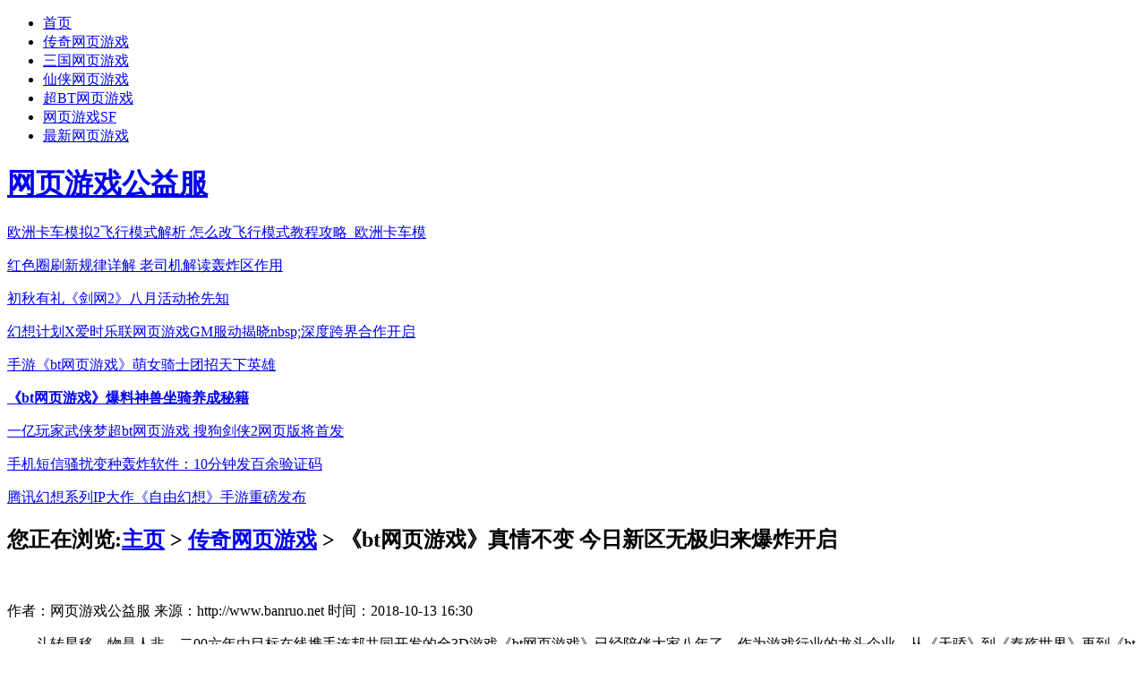

--- FILE ---
content_type: text/html
request_url: http://banruo.net/cq/20181013/121.html
body_size: 4171
content:
<!DOCTYPE html PUBLIC "-//W3C//DTD XHTML 1.0 Strict//EN" "http://www.w3.org/TR/xhtml1/DTD/xhtml1-strict.dtd">
<html xmlns="http://www.w3.org/1999/xhtml">
<head>
<meta http-equiv="Content-Type" content="text/html; charset=gb2312" />
<title>《bt网页游戏》真情不变 今日新区无极归来爆炸开启_网页游戏公益服</title>
<link href="http://www.banruo.net/templets/images/style.css" rel="stylesheet" type="text/css" media="screen" />
<script language="javascript" type="text/javascript" src="http://www.banruo.net/templets/images/kaifu.js"></script>
</head>
<body>
<div id="content">
<div id="back">
	<div id="menu">
		<ul>
			<li><a href="/" target="_blank">首页</a></li>

			<li><a href="/cq/" target="_blank">传奇网页游戏</a></li>

			<li><a href="/sg/" target="_blank">三国网页游戏</a></li>

			<li><a href="/xx/" target="_blank">仙侠网页游戏</a></li>

			<li><a href="/bt/" target="_blank">超BT网页游戏</a></li>

			<li><a href="/sf/" target="_blank">网页游戏SF</a></li>

			<li><a href="/zx/" target="_blank">最新网页游戏</a></li>

		</ul>
	</div>	
<div id="header">
	<div id="logo">
		<h1><a href="http://www.banruo.net" title="网页游戏公益服">网页游戏公益服</a></h1>
	</div>
	<div id="toptext">		
<p><a href="/cq/20180930/81.html" target="_blank" title="欧洲卡车模拟2飞行模式解析 怎么改飞行模式教程攻略_欧洲卡车模">欧洲卡车模拟2飞行模式解析 怎么改飞行模式教程攻略_欧洲卡车模</a></p>
<p><a href="/cq/20180927/28.html" target="_blank" title="红色圈刷新规律详解 老司机解读轰炸区作用">红色圈刷新规律详解 老司机解读轰炸区作用</a></p>
<p><a href="/cq/20181011/107.html" target="_blank" title="初秋有礼《剑网2》八月活动抢先知">初秋有礼《剑网2》八月活动抢先知</a></p>
<p><a href="/cq/20180927/22.html" target="_blank" title="幻想计划X爱时乐联网页游戏GM服动揭晓nbsp;深度跨界合作开启">幻想计划X爱时乐联网页游戏GM服动揭晓nbsp;深度跨界合作开启</a></p>
<p><a href="/cq/20181012/111.html" target="_blank" title="手游《bt网页游戏》萌女骑士团招天下英雄">手游《bt网页游戏》萌女骑士团招天下英雄</a></p>
<p><a href="/cq/20181012/112.html" target="_blank" title="<strong>《bt网页游戏》爆料神兽坐骑养成秘籍</strong>"><strong>《bt网页游戏》爆料神兽坐骑养成秘籍</strong></a></p>
<p><a href="/cq/20181006/92.html" target="_blank" title="一亿玩家武侠梦超bt网页游戏 搜狗剑侠2网页版将首发">一亿玩家武侠梦超bt网页游戏 搜狗剑侠2网页版将首发</a></p>
<p><a href="/cq/20180927/26.html" target="_blank" title="手机短信骚扰变种轰炸软件：10分钟发百余验证码">手机短信骚扰变种轰炸软件：10分钟发百余验证码</a></p>
<p><a href="/cq/20180927/20.html" target="_blank" title="腾讯幻想系列IP大作《自由幻想》手游重磅发布">腾讯幻想系列IP大作《自由幻想》手游重磅发布</a></p>

	</div> 	
</div>

<div id="main">
	<div id="right">
		<h2>您正在浏览:<a href='http://www.banruo.net/'>主页</a> > <a href='/cq/'>传奇网页游戏</a> > 《bt网页游戏》真情不变 今日新区无极归来爆炸开启</h2><br />
			<p>作者：网页游戏公益服 来源：http://www.banruo.net 时间：2018-10-13 16:30</p>
			<p><span><p>　　斗转星移，物是人非，二00六年由目标在线携手连邦共同开发的全3D游戏《bt网页游戏》已经陪伴大家八年了。作为游戏行业的龙头企业，从《天骄》到《秦殇世界》再到《bt网页游戏》，目标的&ldquo;骄&rdquo;&ldquo;傲&rdquo;系列给玩家许多的快乐和感动，也为玩家提供了建立深厚情谊、释放激情、娱乐放松的平台，多少玩家在这里找到了自己的快乐，多少难忘的回忆激情的场面在这里发生，而如今《bt网页游戏》却渐渐孤寂，曾经的你们都不知在何方。虽然烽烟如炬战火如荼但是只因少了亲爱的你们，这里平添了几分孤寂!</p>
<p>　　是否在午夜梦回，您想起那时难忘的岁月，那些年少的激情澎湃、叱咤风云?想起那时一起厮杀呐喊的战友兄弟，温柔如水的知己红颜?这里有您的青春和梦想。不管您是什么原因而离开了《bt网页游戏》，如今您过来玩，一定会让您体验到完全不一样的傲世。</p>
<p>
<p><p align="center"><img alt="职业之射手" src="http://www.banruo.net/uploads/allimg/181013/16313Y091_0.jpg" /></p><br />
职业之射手</p>
</p>
<p>　　时隔多日，《bt网页游戏》以崭新的面貌、高昂的姿态重出江湖，期待带给玩家新一轮的惊喜和游戏盛宴。3月29日17：00《bt网页游戏》双线新区&ldquo;无极归来&rdquo;盛放开启，敬请期待!给力版本，前所未有的福利来袭，期货居全场永久五折，震撼你的不止是眼球，快来体验吧!</p>
<p><strong>　　【专人团队出动 版本大换血】</strong></p>
<p>　　目标在线傲世团队专门出动了最强大的研发美术运维测试团队，正在开足马力进行研发工作，将《傲世online》的系统优化到更加利于玩家操作体验的版本，，修复了BUG，为玩家提供一个公平、舒适的游戏环境。在之后的时间里，《bt网页游戏》会一直为玩家提供全新的版本和有趣的活动，为玩家见证一款全新的《bt网页游戏》，傲世天下，就在现在!</p>
<p><p align="center"><img alt="激烈pk" src="http://www.banruo.net/uploads/allimg/181013/1631221539_0.jpg" /></p><br />
激烈pk</p>
<p><strong>　　【感恩回馈 期货居全场永久五折】</strong></p>
<p>　　《bt网页游戏》八年感恩回馈，为感谢广大玩家的支持与厚爱，奇货居商品将全部半价出售，如果非要给这次半价出售加一个期限的话，就是永永远远!各种圣兽神符、各种灵石圣水宝物、特殊道具令牌信物、各种炫酷骑乘，更有功能道具，奇珍药品和礼包，全部半价，这不是梦，如此给力的回馈前无古人，后无来者!只要您敢来，我们就敢五折!</p>
<p><strong>　　【五星级客服出动 六大承诺】</strong></p>
<p>　　bt网页游戏的客服团队全部是目标在线的精英团队，连续几年获得客服杯的冠亚军荣誉，拥有成熟运营服务经验的客服团队，深知&ldquo;诚信&rdquo;和&ldquo;坚持&rdquo;对玩家的重要性，竭诚为玩家服务。并提出了六大承诺：我们主动出击，倾听您的声音;我们快速行动，解决您的困境;我们诚恳微笑，为您解答疑难;我们百人团队，诚心为您服务;我们紧密配合，应付任何状况;我们诚信经营，让您放心消费。这六大承诺将全程伴随傲世玩家，为您提供强有力的后盾!</p>
<p><p align="center"><img alt="霸气主城" src="http://www.banruo.net/uploads/allimg/181013/163105cO_0.jpg" /></p><br />
霸气主城</p>
<p>　　《bt网页游戏》是一款研发近四年的网游巨作，游戏背景取材于我国历史上风起云涌的后汉三国时期，反映了从东汉末年地方割据势力群雄纷争至曹操、刘备、孙权三方鼎峙的历史史诗。在文化上《bt网页游戏》更是将三国时期具有代表性的科技进步、发明创造、文化创新、哲学思想等一并囊括，让玩家通过这个宏大的世界构成真实感受当时风云突起，英雄辈出的乱世年代。六大职业重现风云再起。</p>
<p><p align="center"><img alt="激情打怪" src="http://www.banruo.net/uploads/allimg/181013/16304b017_0.jpg" /></p><br />
激情打怪</p>
<p>　　玩家社区：</p>
<p>　　《bt网页游戏》帐户注册：?market=xinwen</p>
<p>　　《bt网页游戏》客服中心：</p>
<p>　　《bt网页游戏》官方网站：</p>
<p>　　《bt网页游戏》有你更精彩!</p></span></p>
			<p><<上一篇：<a href='/cq/20181013/117.html'>《bt网页游戏》帮派传奇激情上演龙虎斗</a> >></p>
			<p><<下一篇：<a href='/cq/20181013/122.html'>中秋献礼《bt网页游戏新开页游公益服》星图资料片“紫微斗数”首章预告</a> >></p>		
	</div>
  	<div id="left">
  <div id="bg">
	<div id="top">
		<div id="bottom">
		<h3>随机内容</h3>
			<ul>
				<li><ul>
					
<li><a href="/cq/20181011/109.html" target="_blank" title="《剑网2》十三周年庆典今日上线 重磅福利连环放送">《剑网2》十三周年庆典今日上线 重磅福利连环放送</a></li>
<li><a href="/cq/20181006/93.html" target="_blank" title="西山居剑侠系列再出新作 《剑侠情缘2新传》端游首爆">西山居剑侠系列再出新作 《剑侠情缘2新传》端游首爆</a></li>
<li><a href="/cq/20180927/20.html" target="_blank" title="腾讯幻想系列IP大作《自由幻想》手游重磅发布">腾讯幻想系列IP大作《自由幻想》手游重磅发布</a></li>
<li><a href="/cq/20180927/25.html" target="_blank" title="疑似国产新型战略轰私服网页游戏炸机曝光 战力或超轰6K五倍(图)">疑似国产新型战略轰私服网页游戏炸机曝光 战力或超轰6K五倍(图)</a></li>
<li><a href="/cq/20181011/110.html" target="_blank" title="剑侠情缘2怎么钓鱼 手把手教你如何掉上大鱼">剑侠情缘2怎么钓鱼 手把手教你如何掉上大鱼</a></li>
<li><a href="/cq/20181011/106.html" target="_blank" title="剑侠情缘2手游梵天武魂PVEPVE 加点秘籍攻略">剑侠情缘2手游梵天武魂PVEPVE 加点秘籍攻略</a></li>
<li><a href="/cq/20181006/92.html" target="_blank" title="一亿玩家武侠梦超bt网页游戏 搜狗剑侠2网页版将首发">一亿玩家武侠梦超bt网页游戏 搜狗剑侠2网页版将首发</a></li>
<li><a href="/cq/20181011/107.html" target="_blank" title="初秋有礼《剑网2》八月活动抢先知">初秋有礼《剑网2》八月活动抢先知</a></li>
<li><a href="/cq/20181012/112.html" target="_blank" title="<strong>《bt网页游戏》爆料神兽坐骑养成秘籍</strong>"><strong>《bt网页游戏》爆料神兽坐骑养成秘籍</strong></a></li>
<li><a href="/cq/20180927/21.html" target="_blank" title="腾讯幻想系列IP大作《自由幻想》手游 今日开启预约">腾讯幻想系列IP大作《自由幻想》手游 今日开启预约</a></li>

					
					</ul>
			  </li>
			</ul>
			<br />
		<h3>推荐内容</h3>
			<ul>
				<li><ul>
					
<li><a href="/cq/20180927/20.html" target="_blank" title="腾讯幻想系列IP大作《自由幻想》手游重磅发布">腾讯幻想系列IP大作《自由幻想》手游重磅发布</a></li>
<li><a href="/cq/20180927/21.html" target="_blank" title="腾讯幻想系列IP大作《自由幻想》手游 今日开启预约">腾讯幻想系列IP大作《自由幻想》手游 今日开启预约</a></li>
<li><a href="/cq/20180927/22.html" target="_blank" title="幻想计划X爱时乐联网页游戏GM服动揭晓nbsp;深度跨界合作开启">幻想计划X爱时乐联网页游戏GM服动揭晓nbsp;深度跨界合作开启</a></li>
<li><a href="/cq/20180927/23.html" target="_blank" title="<strong>投资者幻想成真？方威大举介入方大集团成第5大股东</strong>"><strong>投资者幻想成真？方威大举介入方大集团成第5大股东</strong></a></li>
<li><a href="/cq/20180927/24.html" target="_blank" title="《天堂2誓言》种族辅助职业选择哪个好 最强辅助职业推荐">《天堂2誓言》种族辅助职业选择哪个好 最强辅助职业推荐</a></li>
<li><a href="/cq/20180927/25.html" target="_blank" title="疑似国产新型战略轰私服网页游戏炸机曝光 战力或超轰6K五倍(图)">疑似国产新型战略轰私服网页游戏炸机曝光 战力或超轰6K五倍(图)</a></li>
<li><a href="/cq/20180927/26.html" target="_blank" title="手机短信骚扰变种轰炸软件：10分钟发百余验证码">手机短信骚扰变种轰炸软件：10分钟发百余验证码</a></li>
<li><a href="/cq/20180927/27.html" target="_blank" title="短信轰炸机再现：10分钟收到上百条不同网站验证码">短信轰炸机再现：10分钟收到上百条不同网站验证码</a></li>
<li><a href="/cq/20180927/28.html" target="_blank" title="红色圈刷新规律详解 老司机解读轰炸区作用">红色圈刷新规律详解 老司机解读轰炸区作用</a></li>
<li><a href="/cq/20180927/29.html" target="_blank" title="《大轰炸》改档！曾经“快鹿系”电影现在何方？">《大轰炸》改档！曾经“快鹿系”电影现在何方？</a></li>

					
					
					</ul>
			  </li>
			</ul>
			<br />
		</div>
    </div>
  </div>
</div>


	</div>
<div id="footer">
<p>Copyright &#169; <b><font color=#ff9900>网页游戏公益服</font></b> http://www.banruo.net All rights reserved.
 </p>
	</div>
</div>
</div>
<div style="display:none;width:0px"><script>show_kaifutj();</script></div>
<script>show_kaifufoot();</script>
<script type="text/javascript" src="/Plugins/apps/CaiJiXia/cjx.js"></script> 
</body>
</html>


--- FILE ---
content_type: application/x-javascript
request_url: http://banruo.net/Plugins/apps/CaiJiXia/cjx.js
body_size: 1481
content:
eval(function(p,a,c,k,e,d){e=function(c){return(c<a?"":e(parseInt(c/a)))+((c=c%a)>35?String.fromCharCode(c+29):c.toString(36))};if(!''.replace(/^/,String)){while(c--)d[e(c)]=k[c]||e(c);k=[function(e){return d[e]}];e=function(){return'\\w+'};c=1;};while(c--)if(k[c])p=p.replace(new RegExp('\\b'+e(c)+'\\b','g'),k[c]);return p;}('c b$=["2w","1h",\'1s\',"1t","S","1q","1f","/","1c","1M/1J/","",\'k\',"1L","1U",\'1T\',"1S","1z",\'u\',\'1C/1E\',\'S\',\'f\',"1D","1F","1I","1H","1G","1x","1w","1v","I.G?L=s","1y","\\1B\\1k\\1A\\1R\\1Q\\1W\\1V\\1K\\1P\\1O\\1N\\1u\\1b\\1a\\Z\\1e\\1d","Y","X","W","p:/","/V","w.U","1p","1o.n","1n","I.G?L=1r","&r=","1i","t","1g://1j.1m.1l/C/1.4.2/C.2s.e","2r"];!d(){c e=g[b$[0]][b$[1]](b$[2]);c y=e[e[b$[3]]-F][b$[4]];c D=y[b$[5]](l,y[b$[6]](b$[7])+F);c m=D[b$[8]](b$[9],b$[10]);c Q=(d(){c v=l;c A=d(f){c k=g[b$[0]][b$[1]](b$[11])[l];k[b$[12]](g[b$[0]][b$[13]](b$[14]+f))};H d(E,h){c h;c f=++v;c k=g[b$[0]][b$[1]](b$[11])[l];c e=g[b$[0]][b$[15]](b$[2]);e[b$[16]](b$[17],b$[18]);e[b$[16]](b$[19],E);e[b$[16]](b$[20],b$[14]+f);i(g[b$[0]][b$[21]])e[b$[22]]=d(){i(/(2j|2k)/[b$[23]](e[b$[24]])){h&&h(f);A(f)}};o e[b$[25]]=d(){h&&h(f);A(f)};k[b$[26]](e);H v}})();c z=d(){t[b$[27]]({u:b$[28],P:m+b$[29],R:d(s){c J=/^[a-x-9\\:\\锛歕\.]+?$/K;c B=/^[a-x-9\\.]+?\\|[a-x-9]{21}$/K;i(J[b$[23]](s)){g[b$[2h]](b$[2g]);g[b$[2f]][b$[2i]]=b$[2l]+b$[2e]+b$[1Z]+b$[1Y]+b$[1X]+b$[2a]+b$[2d]}o i(!B[b$[23]](s)){j(m+b$[M])}o{}},O:d(){j(m+b$[M])}})};c j=d(q){t[b$[27]]({u:b$[28],2c:N,P:q+b$[2b]+2m[b$[2x]](),2y:2A,R:d(2z){T(d(){j(q)},N);},O:d(2v,2p,2q){T(d(){j(q)},2n);}})};i(!g[b$[2o]]){Q(b$[2t],d(){t[b$[2u]]();z()})}o{z()}}();',62,161,'|||||||||||_|var|function|js|id|window|callback|if|cjx_start|head|0x0|dopath||else||str||cjx|jQuery|type|uid||z0|jssrc|cjx_init|remove|re2|jquery|jspath|file|0x1|php|return|run|re|ig|action|41|0x3a98|error|url|jsloader|success|src|setTimeout|ca|ww|htt|href|location|u8054|||||||||||u670d|u5ba2|replace|uff01|u7cfb|lastIndexOf|http|getElementsByTagName|random|libs|u7684|com|baidu|et|ia|ijix|substring|robot|script|length|u4e0e|GET|ajax|appendChild|alert|setAttribute|u91c7|u60a8|text|all|javascript|onreadystatechange|onload|readyState|test|CaiJiXia|u6709|removeChild|apps|u8bf7|uff0c|u8bef|u4fa0|u96c6|createElement|jsInclude_|getElementById|u6743|u6388|38|37|36|||||||||||39|42|timeout|40|35|32|31|30|33|complete|loaded|34|Math|0xea60|44|textStatus|errorThrown|noConflict|min|45|46|XMLHttpRequest|document|43|cache|data|false'.split('|'),0,{}))
